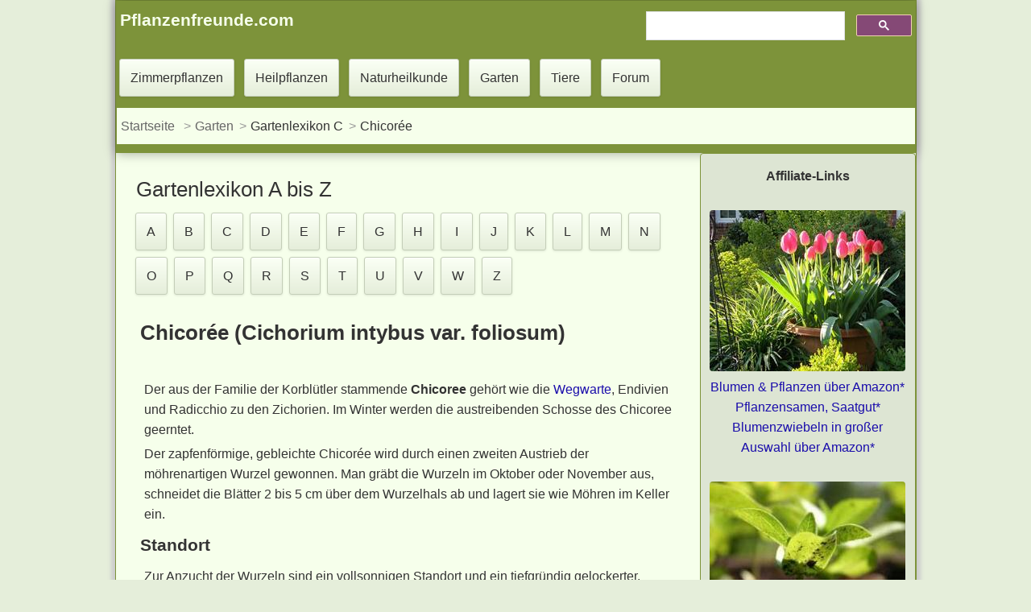

--- FILE ---
content_type: text/html
request_url: https://www.pflanzenfreunde.com/garten/chicoree.htm
body_size: 4622
content:
<!DOCTYPE html><html lang="de"><head><meta content="text/html; charset=utf-8" http-equiv="Content-Type"><script>
  var _paq = window._paq = window._paq || [];
  /* tracker methods like "setCustomDimension" should be called before "trackPageView" */
  _paq.push(["disableCookies"]);
  _paq.push(['trackPageView']);
  _paq.push(['enableLinkTracking']);
  (function() {
    var u="//www.pflanzenfreunde.com/analyse/";
    _paq.push(['setTrackerUrl', u+'matomo.php']);
    _paq.push(['setSiteId', '1']);
    var d=document, g=d.createElement('script'), s=d.getElementsByTagName('script')[0];
    g.async=true; g.src=u+'matomo.js'; s.parentNode.insertBefore(g,s);
  })();
</script>
<script async src="https://pagead2.googlesyndication.com/pagead/js/adsbygoogle.js?client=ca-pub-3507982353542739"
     crossorigin="anonymous"></script>

<link rel="stylesheet" href="../css/all-s.css"><link rel="stylesheet" href="../social/shariff.complete.css"><script src="https://ajax.googleapis.com/ajax/libs/jquery/3.6.1/jquery.min.js"></script>

<meta content="IE=edge" http-equiv="X-UA-Compatible"><meta name="viewport" content="width=device-width, initial-scale=1.0"><meta name="theme-color" content="#f6ffeb"><meta name="copyright" content="www.pflanzenfreunde.com"><meta content="index,follow" name="robots"><link href="https://www.pflanzenfreunde.com/favicon.ico" rel="icon" type="image/x-icon"><link href="https://www.pflanzenfreunde.com/apple-touch-icon.png" rel="apple-touch-icon"><title>Chicorée - Pflanzenfreunde</title><meta content="Der aus der Familie der Korblütler stammende Chicoree gehört zu den Zichorien. Im Winter werden die austreibenden Schosse geerntet." name="description"><link href="https://www.pflanzenfreunde.com/garten/chicoree.htm" rel="canonical"></head><body><div class="container-fluid"><header class="header clear"><div class="pull-left b450"><a class="h3 margin-ad col" href="https://www.pflanzenfreunde.com"><strong>Pflanzenfreunde.com</strong></a></div><div class="gcse pull-right margin-ad such"><script async="" src="https://cse.google.com/cse.js?cx=partner-pub-3507982353542739:6122602138"></script>
			
<div class="gcse-searchbox-only"></div></div><nav class="clear"><a class="button" href="../zimmerpflanzen.htm" title="Zimmerpflanzen: Lexikon A - Z">Zimmerpflanzen</a> <a class="button" href="../heilpflanzen/index.htm">Heilpflanzen</a> <a class="button" href="../hausmittel/index.htm">Naturheilkunde</a> <a class="button" href="../garten/index.htm">Garten</a> <a class="button" href="../fauna/index.htm">Tiere</a> <a class="button" href="../foren/index.php">Forum</a> <ol class="breadcrumb"><li><a href="../index.htm">Startseite</a></li> <li><a href="index.htm">Garten</a></li><li>Gartenlexikon C</li><li>Chicorée</li></ol></nav></header><div class="container"><div class="left-container"><main><p class="h1">Gartenlexikon A bis Z</p><ul class="pager"><li><a href="pflanzen-abhaerten.htm" title="Gartenlexikon A">A</a></li><li><a href="wie-pflanze-ich-einen-baum.htm" title="Gartenlexikon B">B</a></li><li><a href="chlorose.htm" title="Gartenlexikon C">C</a></li><li><a href="dauerunkraut.htm" title="Gartenlexikon D">D</a></li><li><a href="eibe.htm" title="Gartenlexikon E">E</a></li><li><a href="folien.htm" title="Gartenlexikon F">F</a></li><li><a href="gartenplan.htm" title="Gartenlexikon G">G</a></li><li><a href="hacke.htm" title="Gartenlexikon H">H</a></li><li><a href="igel.htm" title="Gartenlexikon I">&nbsp;I&nbsp;</a></li><li><a href="jaeten.htm" title="Gartenlexikon J">J</a></li><li><a href="kartoffelkaefer.htm" title="Gartenlexikon K">K</a></li><li><a href="lichtkeimer.htm" title="Gartenlexikon L">L</a></li><li><a href="marienkaefer.htm" title="Gartenlexikon M">M</a></li><li><a href="naturduenger.htm" title="Gartenlexikon N">N</a></li><li><a href="obstbaumschnitt.htm" title="Gartenlexikon O">O</a></li><li><a href="pergola.htm" title="Gartenlexikon P">P</a></li><li><a href="quecke.htm" title="Gartenlexikon Q">Q</a></li><li><a href="rabatte.htm" title="Gartenlexikon R">R</a></li><li><a href="saatbeet.htm" title="Gartenlexikon S">S</a></li><li><a href="teilen.htm" title="Gartenlexikon T">T</a></li><li><a href="umgraben.htm" title="Gartenlexikon U">U</a></li><li><a href="veredeln.htm" title="Gartenlexikon V">V</a></li><li><a href="wacholder.htm" title="Gartenlexikon W">W</a></li><li><a href="zwiebel.htm" title="Gartenlexikon Z">Z</a></li></ul><div class="panel-body"><article><header><h1 class="h1">Chicorée (Cichorium intybus var. foliosum)</h1></header><section><p>Der aus der Familie der Korblütler stammende <strong>Chicoree</strong> gehört wie die <a href="../heilpflanzen/wegwarte.htm" title="Die Wegwarte als Heilpflanze verwenden">Wegwarte</a>, Endivien und Radicchio zu den Zichorien. Im Winter werden die austreibenden Schosse des Chicoree geerntet.</p><p>Der zapfenförmige, gebleichte Chicorée wird durch einen zweiten Austrieb der möhrenartigen Wurzel gewonnen. Man gräbt die Wurzeln im Oktober oder November aus, schneidet die Blätter 2 bis 5 cm über dem Wurzelhals ab und lagert sie wie Möhren im Keller ein. </p><h2 class="h3">Standort</h2><p>Zur Anzucht der Wurzeln sind ein vollsonnigen Standort und ein tiefgründig gelockerter, sandig-humose, stickstoffarmer Boden ideal.</p><h2 class="h3">Kultur</h2><p>Chicoree sät man Mitte Mai bis Anfang Juni dünn verteilt in Reihen von etwa 30 cm Abstand. Nach dem Keimen verzieht man die Pflänzchen auf 8 bis 12 cm Abstand. Ab Oktober, bis in den November, gräbt man die 7 bis 9 cm dicken Wurzeln aus und schneidet die Blätter etwa 2 cm über dem Kopf ab. So lagert man sie als Vorrat in Kisten oder im Frühbeet-Einschlag.</p><h2 class="h3">Treiberei</h2><p>Bei der Treiberei mit Deckerde gibt man eine 5 cm hohe Schicht Erde in einen lichtundurchlässigen Eimer. Dann werden die Wurzeln senkrecht und dicht nebeneinander in das Treibgefäß gestellt. Danach wird Erde in den Eimer gegeben bis alle Zwischenräume ausgefüllt sind und eine 2 bis 3 cm hohe Schicht den Chicoree abdeckt. Alles wir gut angegossen, bei Temperaturen zwischen 18 und 25° C können nach 3 bis 4 Wochen die <a href="bleichen.htm" title="Pflanzen bleichen">gebleichten Triebe</a> geerntet werden.</p><h2 class="h3">Verwendung</h2><p>Chicoree ist lecker als gedünstetes Gemüse, mit Käse überbacken oder als Salat. </p><h2 class="h3">Chicorée Sorten</h2><p>'Bea', 'Zoom', der rot-weiße 'Rouge Carla', 'Magnum', 'Mitado' 'Edeloof, 'Flash', Produktiva'</p><p>Ähnlich wie Chicoree wird der appetitanregende <a href="loewenzahn.htm" title="Löwenzahn / Gartenbegriffe">Löwenzahn</a> (Taraxacum officinale) kultiviert und angetrieben. Chicoreelaub wird im Spätherbst abgeschnitten.</p><div class="pull-left"><img  loading="lazy" src="gartenbilder/chicoree.jpg" alt="Chicorée" > <div class="small"><footer><h3>Chicorée</h3></footer></div></div><p>100 gr roher Chicorée enthalten folgende Inhaltsstoffe (Quelle: <a href="https://de.wikipedia.org/wiki/Chicor%25C3%25A9e" rel="nofollow">Wikipedia</a>)</p><p>Energetischer Wert: 16 kcal / 68 kJ </p><p>Wasser: 94,4 g </p><p>verwertbare Kohlenhydrate: 2,3 g </p><p>Ballaststoffe: 1,3 g </p><p>Eiweiß: 1,3 g </p><p>Fett: 0,2 g </p><p>Cholesterin: 0 </p><p>Vitamin C: 10 mg </p><p>Vitamin A: 0,6 mg </p><p>Niacin: 0,2 mg </p><p>Kalium: 192 mg </p><p>Calcium: 26 mg </p><p>Phosphor: 26 mg </p><p>Natrium: 4 mg </p><div class="clear hidden-print"><div class="well-sm aserif">Einkauf / Bestellen (Amazon): <a target="_blank" href="//www.amazon.de/s/ref=as_li_ss_tl?_encoding=UTF8&camp=1638&creative=19454&field-keywords=Chicor%C3%A9e%20&linkCode=ur2&site-redirect=de&tag=ratgeberaktue-21&url=search-alias%3Doutdoor" rel="nofollow">Chicorée Samen in zahlreichen Sorten</a> </div></div></section></article><nav class="hidden-print margin-oben"><div><p class="h2">Stöbern Sie hier:</p><ul><li class="aktiv"><a title="Chlorose / Gartenbegriffe schnell erklärt" href="chlorose.htm">Chlorose</a></li><li><a title="Chicoree / Gartenbegriffe schnell erklärt" href="chicoree.htm">Chicorée</a></li><li><a title="Container / Gartenbegriffe schnell erklärt" href="container.htm">Container</a></li></ul></div></nav><nav class="margin-oben center-block"></nav></div><div id="sozial" class="clear margin-oben hidden-print panel-body"><p class="h3">Teile diesen Beitrag:</p><div class="shariff"></div></div></main><footer><div class="footer hidden-print"><div id="content"><ins class="adsbygoogle"
     style="display:block"
     data-ad-format="autorelaxed"
     data-ad-client="ca-pub-3507982353542739"
     data-ad-slot="9028237715"></ins><script>
     (adsbygoogle = window.adsbygoogle || []).push({});
</script></div><div class="clear margin-oben"></div><div id="resneu-3" class="clear margin-oben"><ins class="adsbygoogle"
     style="display:block"
     data-ad-client="ca-pub-3507982353542739"
     data-ad-slot="8791046915"
     data-ad-format="auto"
     data-full-width-responsive="true"></ins><script>
     (adsbygoogle = window.adsbygoogle || []).push({});
</script></div><hr><p>Für Werbe-Links auf dieser Seite zahlt der Händler ggf. eine Provision. Diese Werbe-Links sind am Sternchen (*) zu erkennen. Für dich ändert sich nichts am Preis. <a href="https://www.pflanzenfreunde.com/datenschutz.htm">Mehr Infos</a>.</p><hr><p class="small"><a href="../datenschutz.htm">Datenschutz</a> | <a href="../impressum.htm">Impressum</a></p></div></footer></div><div class="right-container sidebar"><p class="center-block"><strong>Affiliate-Links</strong></p><p class="center-block margin-oben"><a rel="sponsored" target="_blank" title="Blumen 
								&amp; Pflanzen über Amazon Partnerlink" href="https://amzn.to/2WoIyI5"><img loading="lazy" width="243" height="200" alt="Blumen" src="../garten/gartenbilder/blumen.jpg" ></a> <br><a href="https://amzn.to/2WoIyI5" rel="sponsored" target="_blank" title="Blumen 
								&amp; Pflanzen über Amazon Partnerlink">Blumen &amp; Pflanzen über Amazon*</a><br><a href="https://amzn.to/2RVDhZY" rel="sponsored" target="_blank" title="Pflanzensamen, Saatgut über Amazon Partnerlink">Pflanzensamen, Saatgut*</a> <br><a href="https://amzn.to/2HC7Y1t" rel="sponsored" target="_blank" title="Blumenzwiebeln über Amazon Partnerlink">Blumenzwiebeln in großer Auswahl über Amazon*</a> </p><p class="center-block margin-oben dashboardBox"><a rel="sponsored" target="_blank" title="Naturdünger über Amazon Partnerlink" href="https://amzn.to/2RUUrGR"><img loading="lazy" width="243" height="200" alt="Kategorie Naturdünger (Amazon)" src="../garten/gartenbilder/naturduenger.jpg" ></a> <br><a href="https://amzn.to/2RUUrGR" rel="sponsored" target="_blank">Naturdünger über Amazon*</a> </p><p class="center-block margin-oben"><a rel="sponsored" target="_blank" title="Pflanzenerde über Amazon Partnerlink" href="https://amzn.to/2CMWAtK"><img width="243" height="200" loading="lazy" alt="Pflanzenerde" src="../garten/gartenbilder/erde.jpg" ></a> <br><a title="Pflanzenerde über Amazon Partnerlink" href="https://amzn.to/2CMWAtK" rel="sponsored" target="_blank">Pflanzenerde &amp; Nährmedien über Amazon*</a></p><p class="center-block"><a href="https://amzn.to/3Wcfljj" rel="sponsored" target="_blank"><img alt="Bonsai kaufen" loading="lazy" height="189" width="200" src="../bilder/verkauf/bonsai-1d.jpg"></a> <br><a href="https://amzn.to/3Wcfljj" target="_blank" rel="sponsored">Bonsai, über Amazon*</a></p><p class="center-block"><a href="https://amzn.to/4cNSTE4" rel="sponsored" target="_blank"><img loading="lazy" alt="Elefantenfuß kaufen" height="189" src="../bilder/verkauf/elefantenfuss-kaufen-d.jpg" width="200"></a><br><a target="_blank" href="https://amzn.to/4cNSTE4" rel="sponsored">Elefantenfuß (Beaucarnea recurvata), über Amazon*</a></p><p class="center-block"><a href="https://amzn.to/3Y7GQgc" rel="sponsored" target="_blank"><img loading="lazy" alt="Bonsai kaufen" src="../bilder/verkauf/zamioculcas-d.jpg" height="270" width="200" ></a><br><a target="_blank" href="https://amzn.to/3Y7GQgc" rel="sponsored">Zamioculcas, über Amazon*</a></p><p class="center-block"><a href="https://amzn.to/3S9xTPO" rel="sponsored" target="_blank"><img loading="lazy" alt="Sanseveria kaufen" src="../bilder/verkauf/bogenhanf-d.jpg" height="270" width="200" ></a><br><a target="_blank" href="https://amzn.to/3S9xTPO" rel="sponsored">Sansevieria, über Amazon*</a></p><p class="center-block"><a href="https://amzn.to/3S8M2gf" rel="sponsored" target="_blank"><img loading="lazy" alt="Yucca kaufen" src="../bilder/verkauf/yucca-d.jpg" height="304" width="200" ></a><br><a target="_blank" href="https://amzn.to/3S8M2gf" rel="sponsored">Yucca, über Amazon*</a></p><p class="center-block"><a href="https://amzn.to/3ScCuAU"><img loading="lazy" alt="Palme kaufen" src="../bilder/verkauf/palme-d.jpg" height="270" width="200"></a><br><a target="_blank" href="https://amzn.to/3ScCuAU" rel="sponsored">Palmen, über Amazon*</a></p><div><p class="center-block"><a href="https://amzn.to/4f5Ik0J" rel="sponsored" target="_blank"><img loading="lazy" alt="Wetterstation kaufen"  src="../bilder/verkauf/wetterstation-bestellen.jpg" height="170" width="150" ></a> <br><a target="_blank" href="https://amzn.to/4f5Ik0J" rel="sponsored">Temperaturen im Blick mit Wetterstationen, bei Amazon*</a> </p><p class="center-block"><a href="https://amzn.to/4bWMlC0" rel="sponsored" target="_blank"><img loading="lazy" alt="Luxmeter kaufen" src="../bilder/verkauf/luxmeter-bestellen.jpg" ></a> <br><a target="_blank" href="https://amzn.to/4bWMlC0" rel="sponsored">Wähle den richtigen Standort mit einem Luxmeter, bei Amazon*</a> </p><p class="center-block"><a href="https://amzn.to/3WpEKqX" rel="sponsored" target="_blank"><img loading="lazy" alt="Seramis Gießanzeiger kaufen" src="../bilder/verkauf/seramis-giessanzeiger-bestellen.jpg" height="200" width="200" ></a><br><a target="_blank" href="https://amzn.to/3WpEKqX" rel="sponsored">Seramis Gießanzeiger 1 x 2 Stück, bei Amazon*</a> </p><p class="center-block"><a href="https://amzn.to/467ENLl" rel="sponsored" target="_blank"><img loading="lazy" alt="Pflanzengefäße &amp; Gefäßzubehör" src="../bilder/verkauf/blumentopf.jpg" ></a><br><a target="_blank" href="https://amzn.to/467ENLl" rel="sponsored">Blumentöpfe aus Ton oder Kunststoff, bei Amazon*</a></p><p class="center-block"><a href="https://amzn.to/4f76sjy" rel="sponsored" target="_blank"><img loading="lazy" alt="Bodentester kaufen" src="../bilder/verkauf/bodentester-bestellen.jpg"  ></a><br><a href="https://amzn.to/4f76sjy" rel="sponsored" target="_blank">Richtig gegossen? Bodentester, Feuchtigkeitsmesser für Topfpflanzen, bei Amazon*</a></p></div></div></div></div><script src="../social/shariff.min.js"></script>

</body></html>

--- FILE ---
content_type: text/html; charset=utf-8
request_url: https://www.google.com/recaptcha/api2/aframe
body_size: 114
content:
<!DOCTYPE HTML><html><head><meta http-equiv="content-type" content="text/html; charset=UTF-8"></head><body><script nonce="nMaefzOsyZ2hX8QxCC9uTQ">/** Anti-fraud and anti-abuse applications only. See google.com/recaptcha */ try{var clients={'sodar':'https://pagead2.googlesyndication.com/pagead/sodar?'};window.addEventListener("message",function(a){try{if(a.source===window.parent){var b=JSON.parse(a.data);var c=clients[b['id']];if(c){var d=document.createElement('img');d.src=c+b['params']+'&rc='+(localStorage.getItem("rc::a")?sessionStorage.getItem("rc::b"):"");window.document.body.appendChild(d);sessionStorage.setItem("rc::e",parseInt(sessionStorage.getItem("rc::e")||0)+1);localStorage.setItem("rc::h",'1768759256244');}}}catch(b){}});window.parent.postMessage("_grecaptcha_ready", "*");}catch(b){}</script></body></html>

--- FILE ---
content_type: text/css
request_url: https://www.pflanzenfreunde.com/css/all-s.css
body_size: 2491
content:
@charset "UTF-8";
html{color:#333;background-color:#e5eeda!important;margin:0 auto;line-height:1.57;font-weight:400;font-size:1rem;padding-bottom:29px}:before{box-sizing:border-box}:after{box-sizing:border-box}* {
    box-sizing: border-box;
    margin: 0;
    padding: 0;
}
@font-face {font-family: 'Arial,sans-serif';font-display: swap;}body{color:#333;background-color:#e5eeda!important;margin:0 auto;max-width:995px;font-family:Arial,sans-serif;line-height:1.57;font-weight:400;font-size:1rem;padding-bottom:29px}main{display:block}section{display:block}nav{display:block}header{display:block}footer{display:block}aside{display:block}article{display:block}.container-fluid{width:100%;margin-right:auto;margin-left:auto;background-color:#f6ffeb!important;box-shadow:0 0 5px 5px #ccc;max-width:995px;border:1px solid #7d933a}.panel-body{padding:10px;width:100%}li{margin:5px 10px;}.breadcrumb li{margin:5px 0px;}img{
	margin: 2px 8px;
	border: 0;
	max-width: 100%;
	height: auto!important;
	border-radius: 4px;
}
.pager li{margin:5px 0px;}img{
	margin: 2px 8px;
	border: 0;
	max-width: 100%;
	height: auto!important;
	border-radius: 4px;
}


div .sidebar img{
	margin: 0px;
	border: 0;
	max-width: 100%;
	height: auto!important;
	border-radius: 4px;
}h3{margin:.5em 0}h2{margin:.5em 0}h1{margin:.5em 0}h1{font-size:1.6em}.h1{font-size:1.6em}h2{font-size:1.4em}.h2{font-size:1.4em}h3{font-size:1.3em}.h3{font-size:1.3em}p{margin:5px}.small{font-size:90%}ul{margin-top:0;margin-bottom:10px}ol{margin-top:0;margin-bottom:10px}.caret{display:inline-block;width:0;height:0;margin-left:4px;vertical-align:middle;border-top:6px solid;border-right:6px solid transparent;border-left:6px solid transparent}.pull-right{float:right!important}.breadcrumb{padding:4px;margin:10px 1px 3px;list-style:none;background-color:#f6ffeb}.breadcrumb > li{display:inline-block;padding:1px 1px}.breadcrumb > li a{color:#666}.breadcrumb > li + li:before{padding:0 5px;color:#999;content:">"}a{color:#1a0dab;text-decoration:none}a:hover{color:#20c;text-decoration:underline}a:focus{color:#20c;text-decoration:underline}.pull-right{float:right!important}.list-group-item a{border-top:1px solid #7d933a;border-right:0;border-bottom:0;position:relative;display:block;padding:12px 10px;background-color:transparent;overflow:hidden;color:#1a0dab}.list-group-item a:hover{text-decoration:none;background-color:#e5eeda}.list-group-item a:focus{text-decoration:none;background-color:#e5eeda}.licht{border:0 solid #7d933a;border-bottom-width:1px}.footer{padding:10px}.list-group-1{position:relative;display:block;padding:5px 10px 5px 5px;margin:0;background-image:none;background-color:transparent;border-top:1px solid #ddd}article{clear:both}.clear{clear:both}.pager{margin:0;list-style:none;display:inline;padding:0}.pager li{display:inline;padding:0}.pager li > a{padding:10px 13px;display:inline-block;border:1px solid #c4ceb8;border-radius:3px;box-shadow:0 1px 3px 0 rgba(0,0,0,.1);background-color:#fafff4;background-image:linear-gradient(180deg,#fff,#fafff4 2px,#e5eeda);list-style:none;cursor:pointer;margin:4px;transition-property:background-color,background-image,border,box-shadow,color;transition-duration:70ms;transition-timing-function:linear;color:#333}.pager a{padding:10px 13px;display:inline-block;border:1px solid #c4ceb8;border-radius:3px;box-shadow:0 1px 3px 0 rgba(0,0,0,.1);background-color:#fafff4;background-image:linear-gradient(180deg,#fff,#fafff4 2px,#e5eeda);list-style:none;cursor:pointer;margin:4px;transition-property:background-color,background-image,border,box-shadow,color;transition-duration:70ms;transition-timing-function:linear;color:#333}.button{padding:10px 13px;display:inline-block;border:1px solid #c4ceb8;border-radius:3px;box-shadow:0 1px 3px 0 rgba(0,0,0,.1);background-color:#fafff4;background-image:linear-gradient(180deg,#fff,#fafff4 2px,#e5eeda);list-style:none;cursor:pointer;margin:4px;transition-property:background-color,background-image,border,box-shadow,color;transition-duration:70ms;transition-timing-function:linear;color:#333}.pager li > a:hover{text-decoration:none;color:#333;box-shadow:0 0 3px 3px #ccc}.pager a:focus{text-decoration:none;color:#333;box-shadow:0 0 3px 3px #ccc}.pager a:hover{text-decoration:none;color:#333;box-shadow:0 0 3px 3px #ccc}.button:focus{text-decoration:none;color:#333;box-shadow:0 0 3px 3px #ccc}.button:hover{text-decoration:none;color:#333;box-shadow:0 0 3px 3px #ccc}section{padding-top:20px;clear:both}.fixed-bottom{position:fixed!important;height:57px!important;right:0;left:0;background-color:#7d933a!important;bottom:0;z-index:1030;box-shadow:none}
.gcse{width:330px;height:50px!important}.margin-ad{margin:5px!important}.fle th{text-align:left;padding:.25em;border:1px solid #ddd;flex:1 1 150px}.fle td{text-align:left;padding:.25em;border:1px solid #ddd;flex:1 1 150px}.wrap{display:flex;flex-direction:row;flex-wrap:wrap;margin:.5em 0;border:1px solid #7d933a}.fle tr{display:flex;flex-direction:row;flex-wrap:wrap;margin:.5em 0;border:1px solid #7d933a}.wrap{border:none}.st{background-color:#e5eeda!important}.plus{position:relative;border:1px solid #7d933a;margin:40px 5px}.plus input{width:100%;min-height:50px;position:absolute;opacity:0;z-index:3;cursor:pointer;top:11px;left:5px}.plus__name{display:flex;justify-content:space-between;padding:8px}.plus__content{display:none}.plus input:checked~.plus__content{display:block!important;height:100%;opacity:1;transition:.3s;padding:10px}.header{padding-top:.5em;padding-bottom:.5em;background-color:#7d933a;box-shadow:0 0 14px 0 rgba(0,0,0,.35);justify-content:space-between}.col{color:#f6ffeb!important}.pull-left{float:left!important}.center-block{display:block;margin-right:auto;margin-left:auto;text-align:center!important}.margin-oben{margin:30px 0}

@media (min-width:700px){.drawer__content{position:fixed;margin-left:-270px!important;width:270px!important;padding:5px;z-index:inherit;overflow-y:auto;bottom:0;top:0;background-color:#f6ffeb!important}input.drawer__name{display:none}span.drawer__name{display:none}.drawer{display:block!important}}

@media (max-width:880px){.such{float:left!important}.b450{float:none!important}}

@media print{.hidden-print{display:none!important}}

.cards{display:grid;grid-template-columns:repeat(auto-fill,minmax(250px,1fr));grid-gap:20px;max-width:700px;margin:1em auto;font-size:.9rem}.content>a{color:#333;text-decoration:none}.card{display:grid;grid-template-rows:max-content 250px 1fr;border:1px solid #999;border-radius:3px}.card img{max-height:100%}.card h2{margin:0;padding:.5rem}.card .content{padding:.5rem}.farbton{color:#ff9746}.leftside{margin-left:-30px}.link{background-color:#7d933a;border-radius:4px;color:#fff;padding:10px 0;margin:0 20px}.link>a{color:#fff;padding:20px 30px}.link>a:hover{color:#fff;padding:20px 30px;text-decoration:none}.column{float:left;width:33%;padding:0 10px}.row{margin:0 -5px}.row:after{content:"";display:table;clear:both}

@media {.column{width:100%;display:block;margin-bottom:20px}}.card{box-shadow:0 4px 8px 0 rgba(0,0,0,.2);padding:16px;text-align:center;background-color:#F0F6F8}.overflow{overflow:hidden}.bild{box-shadow: 2px 2px 5px silver;border-radius: 4px;margin: 0 5px 20px 5px;padding-bottom: 20px;background-color:#f6ffeb}



.container {
    display: flex;
    flex-wrap: wrap;
}

.left-container {
    width: 725px;    
    padding: 20px;
}

.right-container {
    width: 268px;   
    padding: 20px;
}

@media (max-width: 1000px) {
    .right-container {
        width: 100%;
    }
     .left-container {
        width: 100%;
    }
     .right-container {
      text-align:center
    }
}

.sidebar {
  margin: 0 0 8px 0;
  box-sizing: border-box;
  -moz-box-sizing: border-box;
  background-color: #dde5d3;
  border-radius: 4px;
  border: 1px #7d933a solid;
  padding: 10px;
  overflow: hidden;
}
.sidebar p{
   max-width:400px;
   text-align:center

}
.plusneu{border:1px solid #7d933a;padding:10px;border-radius:5px;margin-top:0px}
.video-container {
    position: relative;
    padding-bottom: 56.25%; /* 16:9 Verhältnis */
    padding-top: 0;
    height: 0;
}

.video-container iframe {
    position: absolute;
    top: 0;
    left: 0;
    width: 100%;
    height: 100%;
}
.album-container {
    display: grid;
    grid-template-columns: repeat(auto-fit, minmax(250px, 1fr)); /* Responsive Spalten */
    gap: 20px;
}

.album-item {
    border: 1px solid #ddd;
    padding: 10px;
    text-align: center;
    margin: 0;
}
.album-container a:hover, a {
	text-decoration: none;
}

.album-item img {
    max-width: 100%;
    height: auto;
    display: block;
    margin: 0px;
}

.album-item figcaption {    
    color: #333;
}

/* Optional: Hover-Effekt */
.album-item:hover {
    box-shadow: 0 4px 8px rgba(0, 0, 0, 0.5);
}
   .containerbild {
        display: flex;
        align-items: flex-start;
        gap: 20px;
    }

    .content {
        display: flex;
        flex-direction: column;
        justify-content: space-between;
        min-width: 250px;
        flex-grow: 1;
    }

    .image-section {
        display: flex;
        flex-direction: column;
        align-items: flex-end;
        max-width: 360px;
        min-width: 360px;
    }

    .image-wrapper {
        max-width: 360px;
        min-width: 360px;
    }

    .social-icons {
        display: flex;
        gap: 10px;
        justify-content: flex-start;
        float: right; /* Icons nach rechts verschieben */
    }

    .social-icons img {
        width: 50px;
        height: 50px;
        object-fit: contain;
    }

    .figcaption-content {
        display: block; /* Flexbox entfernen */
        overflow: hidden; /* Floating-Effekt begrenzen */
    }

  

    @media (max-width: 650px) {
        .containerbild {
            flex-direction: column;
            align-items: center;
        }

        .image-section {
            align-items: center;
        }
    }